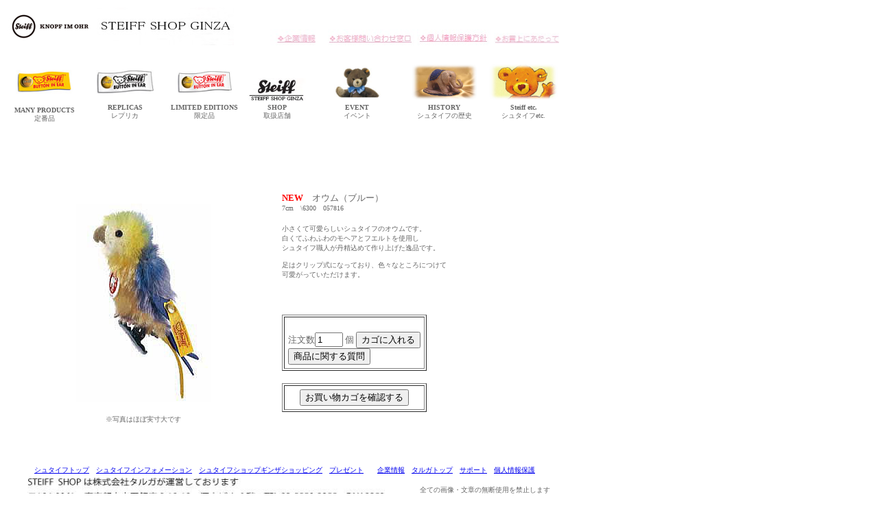

--- FILE ---
content_type: text/html
request_url: http://steiff-shop.jp/2007yellow/057616_seet.html
body_size: 2235
content:
<!DOCTYPE HTML PUBLIC "-//W3C//DTD HTML 4.01 Transitional//EN">
<HTML>
<HEAD>
<META name="GENERATOR" content="IBM WebSphere Studio Homepage Builder Version 12.0.0.0 for Windows">
<META http-equiv="Content-Type" content="text/html; charset=Shift_JIS">
<META http-equiv="Content-Style-Type" content="text/css">
<TITLE>シュタイフショップ　ギンザ テディベア シュタイフ   販売　ショップ　株式会社タルガ</TITLE>
</HEAD>
<BODY text="#666666">
<DIV align="left">
<TABLE width="720">
  <TBODY>
    <TR>
      <TD><FONT color="#666666" size="-2"><A href="http://www.steiff-shop.jp" target="_self"><IMG src="../2006cosy/tag55.jpg" width="126" height="55" border="0"></A></FONT></TD>
      <TD><FONT color="#666666" size="-2"><IMG src="../2006cosy/topbar1.jpg" width="200" height="55" border="0"></FONT></TD>
      <TD><FONT color="#666666" size="-2"><A href="../company_steiff.html" target="_self"><IMG src="../2006cosy/kigyoulogo55.jpg" width="129" height="55" border="0"></A></FONT></TD>
      <TD><FONT color="#666666" size="-2"><A href="../contact_steiff.html" target="_self"><IMG src="../2006cosy/toiawaselogo55.jpg" width="126" height="55" border="0"></A></FONT></TD>
      <TD align="right" width="100"><FONT color="#666666" size="-2"><A href="../privacy/privacy_steiff.html" target="_self"><IMG src="../2006cosy/privacytop.jpg" width="108" height="55" border="0"></A></FONT></TD>
      <TD valign="bottom"><A href="../shoppingguide_steiff.html" target="_self"><IMG src="../okaiage.jpg" width="95" height="48" border="0"></A></TD>
    </TR>
  </TBODY>
</TABLE>
</DIV>
<DIV align="left">
<TABLE border="0" width="773">
  <TBODY>
    <TR>
      <TD colspan="3" width="799"></TD>
    </TR>
  </TBODY>
</TABLE>
</DIV>
<DIV align="left">
<TABLE border="0" width="810">
  <TBODY>
    <TR>
      <TD></TD>
      <TD valign="middle" align="center" bgcolor="#ffffff" width="118" height="12"></TD>
      <TD valign="middle" align="center" bgcolor="#ffffff" height="12" width="105"></TD>
      <TD align="center" height="12" width="99"></TD>
      <TD align="center" height="12" width="127"></TD>
      <TD align="center" height="12" width="119"></TD>
      <TD align="center" height="12" width="104"></TD>
    </TR>
    <TR>
      <TD align="center"><A href="../yellow_steiff-0.html" target="_self"><IMG src="../2006cosy/tag40.jpg" width="84" height="35" border="0"></A></TD>
      <TD valign="middle" align="center" width="118" height="49"><FONT size="-2"><A href="../white_bk_steiff-1.html" target="_self"><IMG src="../2006cosy/tagwhite-bk40.jpg" width="84" height="35" border="0"></A></FONT></TD>
      <TD valign="middle" align="center" width="105" height="49"><FONT size="-2"><A href="../white_red_steiff-1.html" target="_self"><IMG src="../2006cosy/tagwhite40.jpg" width="80" height="33" border="0"></A></FONT></TD>
      <TD align="center" valign="bottom" width="99" height="48"><A href="../contact_steiff.html" target="_self"><IMG src="gallery-logo632.jpg" width="85" height="33" border="0"></A><BR>
            </TD>
      <TD align="center" valign="middle" width="127" height="49"><A href="../kikakumono/ittennmono/ittennmono.html"><IMG src="petsy.jpg" border="0" width="68" height="47"></A></TD>
      <TD width="119" align="center" valign="bottom" height="49"><A href="../steiff_history_storynew/steiff_history_story2_.html" target="_self"><IMG src="zougazou1.jpg" width="100" height="55" border="0"></A></TD>
      <TD width="104" valign="bottom" height="49"><A href="../mail_steiff.html" target="_self"><IMG src="../knoph1.jpg" width="104" height="55" border="0"></A></TD>
    </TR>
    <TR>
      <TD align="center"><B><FONT size="-2">MANY</FONT></B><FONT size="-2"> <B>PRODUCTS</B></FONT><BR>
      <FONT size="-2" color="#666666">定番品</FONT></TD>
      <TD align="center" height="14" valign="top"><B><FONT size="-2">REPLICAS</FONT></B><BR>
      <FONT color="#666666" size="-2">レプリカ</FONT></TD>
      <TD align="center" height="14" valign="top"><FONT size="-2"><B><FONT size="-2">LIMITED</FONT></B> </FONT><FONT size="-1"><B><FONT size="-2">EDITIONS</FONT></B></FONT><BR>
      <FONT size="-2" color="#666666">限定品</FONT></TD>
      <TD align="center" valign="top" height="35"><FONT color="#666666"><B><FONT size="-2">SHOP<BR>
            </FONT></B></FONT><FONT size="-2" color="#666666">取扱店舗</FONT></TD>
      <TD align="center" height="14" valign="top"><FONT color="#666666"><B><FONT size="-2">EVENT</FONT></B></FONT><FONT size="-2" color="#666666"><BR>
            イベント</FONT></TD>
      <TD align="center" height="14" valign="top"><B><FONT size="-2">HISTORY </FONT></B><BR>
      <FONT color="#666666"><FONT size="-2"><FONT color="#666666"><FONT size="-2">シュタイフの歴史</FONT></FONT></FONT></FONT></TD>
      <TD align="center" height="14" valign="top"><B><FONT size="-2">Steiff etc.</FONT></B><BR>
      <FONT color="#666666"><FONT size="-2">シュタイフetc.<BR>
                  </FONT></FONT></TD>
    </TR>
  </TBODY>
</TABLE>
</DIV>
<DIV align="left"><BR>
<BR>
<BR>
<BR>
<BR>
<TABLE border="0" width="802">
  <TBODY>
    <TR>
      <TD width="410" align="center" rowspan="2"><IMG src="0578162.jpg" width="197" height="290" border="0"><BR>
      <BR>
      <FONT size="-2">※写真はほぼ実寸大です</FONT></TD>
      <TD width="410"><FONT size="-1"><B><FONT color="#ff0000" size="+1"><FONT size="-1">NEW</FONT></FONT></B><FONT size="-1">　オウム（ブルー）</FONT></FONT><FONT size="-2"><BR>
      7cm　\6300　057816</FONT><BR>
      <BR>
      <FONT size="-2">小さくて可愛らしいシュタイフのオウムです。<BR>
      白くてふわふわのモヘアとフエルトを使用し<BR>
      シュタイフ職人が丹精込めて作り上げた逸品です。<BR>
      <BR>
      足はクリップ式になっており、色々なところにつけて<BR>
      可愛がっていただけます。<BR>
      <BR>
      </FONT></TD>
    </TR>
    <TR>
      <TD width="410"><BR>
      <BR>
<TABLE cellPadding=5 border=1>
<TBODY>
<TR>
<TD width="100%">
<FORM style="FONT-SIZE: 10pt; MARGIN: 0px" action="http://www.e-shops2.jp/kago2/konyu_order_new.php" method="post" target="_blank"><BR>
            <!-- 数量指定ここから -->注文数<INPUT style="IME-MODE: disabled" 
maxLength=3 size=3 value=1 name=suryo> 個 <!-- 数量指定ここまで --><INPUT type=submit value=カゴに入れる> <INPUT type=hidden value=追加 
name=button> <INPUT type=hidden value=20070704144528 name=sy> <INPUT type=hidden 
value=1068 name=sh> </FORM>
            <!--問合せボタン ここから-->
<FORM style="FONT-SIZE: 10pt; MARGIN: 0px" action="http://www.e-shops2.jp/syohin_form.php?sy=20070704144528&amp;sh=1068" method="post" target="_blank"><INPUT type=submit value=商品に関する質問> </FORM>
            <!--問合せボタン ここまで--></TD>
          </TR>
        </TBODY>
      </TABLE>
      <BR>
      <TABLE cellPadding=5 border=1>
<TBODY>
<TR>
            <TD width="193" align="center">
<FORM style="MARGIN: 0px" action="http://www.e-shops2.jp/kago2/konyu_order_new.php?sh=1068" target="_blank"><INPUT type=submit value=お買い物カゴを確認する> <INPUT type=hidden 
value=1068 name=sh></FORM>
            </TD>
          </TR>
        </TBODY>
      </TABLE>
      <BR>
      <BR>
      </TD>
    </TR>
  </TBODY>
</TABLE>
</DIV>
<DIV align="left">
<DIV align="left"></DIV>
<DIV align="left"></DIV>
<DIV align="left"><BR>
<BR>
</DIV>
</DIV>
<DIV align="left">
<TABLE border="0">
  <TBODY>
    <TR>
      <TD colspan="2" align="center"><FONT size="-2"><A href="../steiff.html" target="_self">シュタイフトップ</A>　<A href="../Steiff.htm" target="_blank">シュタイフインフォメーション</A>　<A href="../shoppingguide_steiff.html" target="_self">シュタイフショップギンザショッピング</A>　<A href="../mail_steiff.html" target="_self">プレゼント</A>　　<A href="../company_steiff.html" target="_self">企業情報</A>　<A href="../index.html" target="_self">タルガトップ</A>　<A href="../contact_steiff.html" target="_self">サポート</A>　<A href="../privacy/privacy_steiff.html" target="_self"><FONT size="-2">個人情報保護</FONT></A></FONT></TD>
    </TR>
    <TR>
      <TD valign="middle" align="center" width="579"><FONT size="-2"><IMG src="../2006cosy/copy.jpg" width="521" height="36" border="0"></FONT></TD>
      <TD valign="middle" align="center" width="225"><FONT size="-2" color="#666666">全ての画像・文章の無断使用を禁止します</FONT></TD>
    </TR>
  </TBODY>
</TABLE>
</DIV>
</BODY>
</HTML>